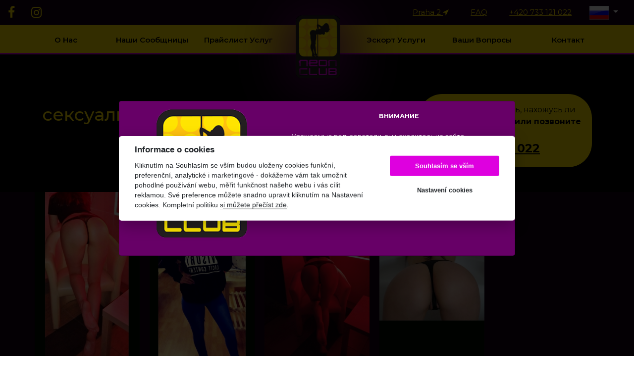

--- FILE ---
content_type: text/html; charset=UTF-8
request_url: https://www.neonclub.cz/ru/nase-spolecnice/miska/
body_size: 5375
content:
<!doctype html>
<html class="no-js" lang="ru" xml:lang="ru" >

<head>
    <meta charset="utf-8">
    <meta http-equiv="x-ua-compatible" content="ie=edge">
    <title>сексуальная девушка Miška - Night club Prague - Neon Club, Escort servis czech girls in Prague. Free entry. Prague sex</title>
	<meta name="description" content="сексуальная девушка Miška dalších 30 nažhavených holek čeká jen na tebe. Vyber si jednu ze sexy dívek a splň si i ta nejtajnější přání. Neon Club Praha 2" />
	<meta name="keywords" content="" />
	<meta name="viewport" content="width=device-width, initial-scale=1">
	<meta name="googlebot" content="index,follow,snippet,archive" />

	<meta property="og:title" content="сексуальная девушка Miška - Night club Prague - Neon Club, Escort servis czech girls in Prague. Free entry. Prague sex">
	<meta property="og:type" content="website">
	<meta property="og:url" content="https://www.neonclub.cz/">
	<meta property="og:image" content="https://www.neonclub.cz/t/n/img/neon-og.png">
	<meta property="og:description" content="сексуальная девушка Miška dalších 30 nažhavených holek čeká jen na tebe. Vyber si jednu ze sexy dívek a splň si i ta nejtajnější přání. Neon Club Praha 2">
	<meta property="og:image:type" content="image/png">
	<meta property="og:image:width" content="1024">
	<meta property="og:image:height" content="386">
	<meta property="og:image:alt" content="Neon club Praha Logo">
	<link rel="shortcut icon" href="/favicon.ico" type="image/x-icon" />
	<link rel="icon" href="/favicon.ico" type="image/x-icon" />


    <!-- CSS here -->
    <link rel="stylesheet" href="/t/n/css/bootstrap-4.3.1.min.css">
    <link rel="stylesheet" href="/t/n/css/owl.carousel.min.css">

    <link rel="stylesheet" href="/t/n/css/magnific-popup.css">
        <link rel="stylesheet" href="/t/n/css/font-awesome.min.css">
<!--    <link rel="stylesheet" href="/t/n/css/themify-icons.css">-->
    <link rel="stylesheet" href="/t/n/css/slicknav.css">
    <link rel="stylesheet" href="/t/n/css/style.css?d=2020-08-10">
    <!-- <link rel="stylesheet" href="css/responsive.css"> -->
    <script src="/js/vendor/jquery-1.12.4.min.js"></script>
    <script src="/js/jquery.lazyload.js"></script>
	
	<link rel="alternate" href="/cs/nase-spolecnice/miska/" hreflang="cs" />
<link rel="alternate" href="/en/our-girls/miska/" hreflang="en" />
<link rel="alternate" href="/de/unsere-madchen/miska/" hreflang="de" />
<link rel="alternate" href="/ita/nostre-ragazze/miska/" hreflang="ita" /><!-- Google Tag Manager -->
	<script>(function(w,d,s,l,i){w[l]=w[l]||[];w[l].push({'gtm.start':
	new Date().getTime(),event:'gtm.js'});var f=d.getElementsByTagName(s)[0],
	j=d.createElement(s),dl=l!='dataLayer'?'&l='+l:'';j.async=true;j.src=
	'https://www.googletagmanager.com/gtm.js?id='+i+dl;f.parentNode.insertBefore(j,f);
	})(window,document,'script','dataLayer','GTM-52TCNMW');</script>
	<!-- End Google Tag Manager -->
</head>



<body>
	<!-- Google Tag Manager (noscript) -->
	<noscript><iframe src="https://www.googletagmanager.com/ns.html?id=GTM-52TCNMW"
	height="0" width="0" style="display:none;visibility:hidden"></iframe></noscript>
	<!-- End Google Tag Manager (noscript) -->

    

                <script>
                function show18Text() {
                    document.getElementById( 'text18' ).style.display = 'block';
                }

                function hide18Text() {
                    document.getElementById( 'text18' ).style.display = 'none';
                }
            </script>
    <!-- Modal -->
            <div class="modal fade" id="Neon18ConfirmModal" tabindex="-1" role="dialog" aria-labelledby="Neon18ConfirmModalTitle" aria-hidden="true" data-backdrop="static" data-keyboard="false">
                <div class="modal-dialog modal-dialog-scrollable modal-lg modal-dialog-centered" role="document" id="Neon18ConfirmModalDoc">
                    <div class="modal-content">
                        <div class="modal-body">
                            <div id="text18">
                                <p><strong>ВНИМАНИЕ</strong></p>
                                <p>Уважаемые пользователи, вы находитесь на сайте, содержащем эротические и сексуальные темы. Пожалуйста, внимательно прочитайте следующие инструкции. После согласия с правилами и условиями вам будет разрешен вход на этот сайт.</p>
                                <p>Нажав кнопку "OK", вы подтверждаете это:<br />
                                    1, вы старше 18 лет и достигли совершеннолетия<br />
                                    2, если вы находитесь в стране, где возраст совершеннолетия отличается от Чешской Республики, вы подтверждаете, что соответствуете всем условиям совершеннолетия, действующим в этой стране, и что, заходя на этот сайт, вы никоим образом не нарушаете правила и законы страны, в которой вы находитесь или гражданином которой вы являетесь<br />
                                    3, вы соглашаетесь использовать материалы данного раздела только для личного пользования, и вы не будете предоставлять или непосредственно разрешать доступ к данному сайту лицам, не достигшим восемнадцатилетнего возраста, или любым другим лицам, которые не соответствуют условиям, изложенным в данном заявлении<br />
                                    4, вы будете выбирать и использовать только те материалы, которые не нарушают законы государства, в котором вы находитесь<br />
                                    5, вы не будете оскорблены или оскорблять каким-либо образом материалами или ненормативной лексикой в этом разделе.<br />
                                    Если вы не соответствуете ни одному из вышеперечисленных условий, пожалуйста, покиньте этот сайт.</p>
                                <p>В случае, если вы согласны со всеми вышеуказанными условиями, вы имеете право войти на этот сайт, нажав кнопку "OK".</p>                                <div class="text-center">
                                    <button type="button" class="btn boxed-btn3" id="cancel-text18" onclick="hide18Text();">Отмена</button>
                                </div>
                                <p></p>

                            </div>
                            <div class="row">
                                <div class="col-lg-5 text-center"><img src="/t/n/img/logo.png" class="img-fluid" /></div>
                                <div class="col-lg-7">
                                    <p class="text-center"><strong>ВНИМАНИЕ</strong></p>
                                    <p>Уважаемые пользователи, вы находитесь на сайте, содержащем эротические и сексуальные темы. Пожалуйста, внимательно <a href="#" onclick="show18Text();">прочитайте следующие инструкции</a>. Нажимая на кнопку ввода, вы соглашаетесь с этими условиями.</p>
                                    <p></p>
                                    <div class="row">
                                        <div class="col-md-6 text-center">
                                            <button type="button" class="btn boxed-btn3" id="cancel-modal">Отмена</button>
                                        </div>
                                        <div class="col-md-6 text-center">
                                            <button type="button" class="btn boxed-btn5" id="confirm-modal">Войти</button>
                                        </div>
                                    </div>
                                </div>
                            </div>
                        </div>

                    </div>
                </div>
            </div>

            


    

    

    <!-- header-start -->
    <header>
        <div class="header-area ">
            <div id="sticky-header" class="main-header-area">
                <div class="container-fluid p-0">
                    <div class="row align-items-center justify-content-between no-gutters">
                        <div class="col-xl-12 col-lg-12  d-lg-block">
                            <div class="pull-left social_media_links d-none d-sm-block">
                                <ul>
                                    <li><a href="https://www.facebook.com/NeonClubPrague/"> <i class="fa fa-facebook"></i> </a></li>
                                    <li><a href="https://www.instagram.com/neon_club_prague2/"> <i class="fa fa-instagram"></i> </a></li>
                                </ul>

                            </div>
                            <div class="pull-right contact_top_links">
                                <ul>
                                    <li class="opened d-none"><a href="/ru/Контакт/">otevřeno do 05:00</a></li>
                                    <li class="map" id="map-praha"><a href="/ru/Контакт/">Praha 2 <i class="fa fa-location-arrow"></i> </a></li>
                                    <li class="map map-faq"><a href="/ru/Ваши вопросы/">FAQ</a></li>
                                    <li class="map"><a href="tel:+420733121022">+420&nbsp;733&nbsp;121&nbsp;022</a></li>
                                    <li class="map"><div class="dropdown lang_select_btn">
                                        <button class="btn btn-secondary dropdown-toggle" type="button" data-toggle="dropdown" aria-haspopup="true" aria-expanded="false">
                                            <img src="/t/n/img/flag_ru.png" />
                                        </button>
                                        <div class="dropdown-menu dropdown-menu-right" aria-labelledby="dropdownMenuButton">
                                            <a class="dropdown-item" href="/cs/nase-spolecnice/miska/"><img src="/t/n/img/flag_cs.png"></a><a class="dropdown-item" href="/en/our-girls/miska/"><img src="/t/n/img/flag_en.png"></a><a class="dropdown-item" href="/de/unsere-madchen/miska/"><img src="/t/n/img/flag_de.png"></a><a class="dropdown-item" href="/ita/nostre-ragazze/miska/"><img src="/t/n/img/flag_ita.png"></a><a class="dropdown-item" href="http://www.neonclub.cz/he/"><img src="/t/n/img/flag_he.png"></a>                                        </div>
                                        </div></li>
                                </ul>
                            </div>
                        </div>
                    </div>
                    <div class="row align-items-center justify-content-between no-gutters main-menu">
                        <div class="col-xl-12 col-lg-12">
                            <div class="main-menu d-sm-none d-none d-md-block d-lg-block">
                                <nav>
                                    <ul id="navigation">
																						<li><a href="/ru/o нас/">O нас</a></li>
																								<li><a href="/ru/Наши-сообщницы/">Наши сообщницы</a></li>
																								<li><a href="/ru/Прайслист услуг/">Прайслист услуг</a></li>
																									<li class="logo-li"><a href="/ru/"><img src="/t/n/img/logo-fial-1.png" class="logo-img" alt="Night club Praha"></a></li>
																									<li><a href="/ru/Эскорт услуги/">Эскорт услуги</a></li>
																								<li><a href="/ru/Ваши вопросы/">Ваши вопросы</a></li>
																								<li><a href="/ru/Контакт/">Контакт</a></li>
												                                    </ul>
                                </nav>
                            </div>
                        </div>
                        <div class="col-12">
                            <div class="mobile_menu d-sm-block d-md-none d-lg-none"></div>
                        </div>
                    </div>
                </div>
            </div>
        </div>
    </header>
        <!-- header-end -->

	
		<div class="title_area">
			<div class="container">
				<div class="row">
					<div class="col-md-8">
						<h1>сексуальная девушка Miška</h1>
					</div>
					<div class="col-md-4">
						<div class="speech-bubble detail">
							<span>Если вы хотите узнать, нахожусь ли я в клубе, <strong>посетите или позвоните мне!</strong><br /><a href="tel:+420733121022">733&nbsp;121&nbsp;022</a></span>
						</div>
					</div>
				</div>
			</div>
		</div>

    <!-- slider_area_start -->
    <div class="slider_area2">
        <div class="container">
            <div class="row">
                <div class="owl-carousel owl-theme owl-loaded owl-drag">

										<div class="item">
							<a href="/holky/14883_1200_1000.jpg" data-lightbox="holka" class="img-pop-up">
								<img src="/holky/14883_304_504.jpg" alt="Společnice Miška" />
							</a>
						</div>
												<div class="item">
							<a href="/holky/14872_1200_1000.jpg" data-lightbox="holka" class="img-pop-up">
								<img src="/holky/14872_304_504.jpg" alt="Společnice Miška" />
							</a>
						</div>
												<div class="item">
							<a href="/holky/14884_1200_1000.jpg" data-lightbox="holka" class="img-pop-up">
								<img src="/holky/14884_304_504.jpg" alt="Společnice Miška" />
							</a>
						</div>
												<div class="item">
							<a href="/holky/15291_1200_1000.jpg" data-lightbox="holka" class="img-pop-up">
								<img src="/holky/15291_304_504.jpg" alt="Společnice Miška" />
							</a>
						</div>
										

                </div>
            </div>
        </div>
    </div>
	<!-- slider_area_end -->
	
	

    <div class="holka_popis">
        <div class="container">
            <div class="row">
				<div class="col-md-2"><span>Age:</span> 26</div>
				<div class="col-md-4 underline"><span>Avaiable:</span> </div>
				<div class="col-md-6 underline"><a href="/ru/">Night club</a>, Escort</div>
			</div>

			<div class="row">
				<div class="col-md-2"><span>Height:</span> 160</div>
				<div class="col-md-4 underline"><span>Languages:</span> </div>
				<div class="col-md-6 underline">Czech, Slovak, English</div>
			</div>

			<div class="row">
                <div class="col-md-2"><span>Hairs:</span> <a href="/ru/cernovlase-spolecnice/">Black</a></div>
				<div class="col-md-4 underline"><span>Something about me: </span></div>
				<div class="col-md-6 underline">Upovídaná,veselá,upřímná, pozitívní...</div>
			</div>
			
			<div class="row">
				<div class="col-md-2"><span>Weight: </span>54</div>
				<div class="col-md-4 underline"><span>My hobbies: </span></div>
				<div class="col-md-6 underline"></div>
			</div>
            			
        </div>
    </div>

        <div class="holka_popis">
            <div class="container">
                <div class="row"><p style="text-align: right; width: 100%;" class="small">inzerce dívky</p></div>
            </div>
        </div>
	
	<div class="title_area">
		<div class="container">
			<div class="row">
				<div class="section_title text-center mb-60">
					<h3>Другие девушки</h3>
				</div>
			</div>
		</div>
	</div>

    <!-- our_loyers-start  -->
    <div class="nase_holky">
        <div class="container">
            
            <div class="row">
                						<div class="col-6 col-md-4 col-lg-3">

						<a href="/ru/Наши-сообщницы/adriana/" class="holka_link">
							<span>сегодня в клубе</span>							<img src="/holky/13630_238_350.jpg" alt="" class="img-responsive" />
							<h3>Adriana</h3>
						</a>
						</div>
                        						<div class="col-6 col-md-4 col-lg-3">

						<a href="/ru/Наши-сообщницы/maja-3/" class="holka_link">
							<span>сегодня в клубе</span>							<img src="/holky/14107_238_350.jpg" alt="" class="img-responsive" />
							<h3>Mája</h3>
						</a>
						</div>
                        						<div class="col-6 col-md-4 col-lg-3">

						<a href="/ru/Наши-сообщницы/kristina-2/" class="holka_link">
							<span>сегодня в клубе</span>							<img src="/holky/15313_238_350.jpg" alt="" class="img-responsive" />
							<h3>Kristina</h3>
						</a>
						</div>
                        						<div class="col-6 col-md-4 col-lg-3">

						<a href="/ru/Наши-сообщницы/scarlett--3/" class="holka_link">
							<span>сегодня в клубе</span>							<img src="/holky/15193_238_350.jpg" alt="" class="img-responsive" />
							<h3>Scarlett </h3>
						</a>
						</div>
                                    </div>

            <div class="row">
                <div class="col-xl-12 text-center nase_holky-vsechny"><a href="/ru/Наши-сообщницы/" class="boxed-btn4">Все наши девушки</a></div>
			</div>
			<div class="row"><p>&nbsp;</p></div>
        </div>
    </div>
        <!-- our_loyers-end  -->
			
		

    <!-- footer_start -->
    <footer class="footer">
            <div class="container">
                <div class="row">
                    <div class="col-xl-12">
                        <p class="opy_right text-center">
| &copy; NEONCLUB.CZ - 2020 | <a href="/ru/">NIGHT CLUB NEON</a> | Все права защищены | <a href="/cs/provozni-rad-459/">Provozní řád |</a>
                        </p>
                    </div>
                </div>
            </div>
    </footer>
    <!-- footer_end -->

    <link rel="stylesheet" type="text/css" href="//cdnjs.cloudflare.com/ajax/libs/cookieconsent2/3.1.0/cookieconsent.min.css" />
<script src="//cdnjs.cloudflare.com/ajax/libs/cookieconsent2/3.1.0/cookieconsent.min.js"></script>
<script>
window.addEventListener("load", function(){
window.cookieconsent.initialise({
  "palette": {
    "popup": {
      "background": "#670067"
    },
    "button": {
      "background": "#e62576"
    }
  },
  "theme": "classic",
  "position": "bottom-left",
  "content": {
    "message": "Этот сайт использует файлы cookie.",
    "dismiss": "Ok",
    "link": "больше информации",
    "href": "https://ru.wikipedia.org/wiki/Cookie"
  }
})});
</script>

    <a href="https://www.toplist.cz/" class="toplist">
        <script type="text/javascript">
            <!--
            document.write ('<img src="https://toplist.cz/dot.asp?id=1085885&amp;http='+escape(document.referrer)+'" width="1" height="1" border=0 alt="TOPlist" />');
            //-->
        </script></a><noscript><img src="https://toplist.cz/dot.asp?id=1085885" border="0"
                                    alt="TOPlist" width="1" height="1" /></noscript>


    <!-- JS here -->
    <script src="/js/vendor/modernizr-3.5.0.min.js"></script>
    
    <script src="/js/popper.min.js"></script>
    <script src="/js/bootstrap.min.js"></script>
                <script src="/js/owl.carousel.min.js"></script>    <script src="/js/jquery.slicknav.js"></script>
    <script src="/js/jquery.magnific-popup.min.js"></script>
    <script src="/js/plugins.js"></script>

  
    <script src="/js/main.js?d=2020-07-14"></script>
    <script src="/t/n/js/neon.js?d=2024-09-09"></script>

    <script type="text/javascript">
                    window.addEventListener("load", showModalPrivat);

            function showModalPrivat() {
                $( '#show18ConfirmMod' ).modal('show');
            }
            </script>
</body>

</html>


--- FILE ---
content_type: text/css
request_url: https://www.neonclub.cz/t/n/css/style.css?d=2020-08-10
body_size: 6940
content:
/*
@import url("https://fonts.googleapis.com/css?family=Playfair+Display:400,400i,700,700i,900|Poppins:100,100i,200i,300,400,500,500i,600,600i,700&display=swap");
@import url("https://fonts.googleapis.com/css?family=Playfair+Display:400,400i,700,700i,900|Poppins:100,100i,200i,300,400,500,500i,600,600i,700&display=swap");
*/

@import url("https://fonts.googleapis.com/css?family=Montserrat:400,400i,500,500i,600,600i,700,700i&display=swap");

/* line 1, C:/Users/SPN Graphics/Desktop/CL September/211 Lawyer/HTML/scss/_extend.scss */
.flex-center-start {
  display: -webkit-box;
  display: -ms-flexbox;
  display: flex;
  -webkit-box-align: center;
  -ms-flex-align: center;
  align-items: center;
  -webkit-box-pack: start;
  -ms-flex-pack: start;
  justify-content: start;
}

/* Normal desktop :1200px. */
/* Normal desktop :992px. */
/* Tablet desktop :768px. */
/* small mobile :320px. */
/* Large Mobile :480px. */
/* 1. Theme default css */
body {
  font-family: "Montserrat", sans-serif;
  font-weight: normal;
  font-style: normal;
}

.img {
  max-width: 100%;
  -webkit-transition: 0.3s;
  -moz-transition: 0.3s;
  -o-transition: 0.3s;
  transition: 0.3s;
}

a { text-decoration: underline; }

a,
.button {
  -webkit-transition: 0.3s;
  -moz-transition: 0.3s;
  -o-transition: 0.3s;
  transition: 0.3s;
}

a:focus,
.button:focus, button:focus {
  text-decoration: none;
  outline: none;
}

a:focus {
  color: #fff;
  text-decoration: none;
}

a:focus,
a:hover,
.portfolio-cat a:hover,
.footer -menu li a:hover {
  text-decoration: none;
}

a,
button {
  color: #1F1F1F;
  outline: medium none;
}

h1, h2, h3, h4, h5 {
  font-family: 'Montserrat', sans-serif;
  color: #1F1F1F;
}

h1 a,
h2 a,
h3 a,
h4 a,
h5 a,
h6 a {
  color: inherit;
}

ul {
  margin: 0px;
  padding: 0px;
}

li {
  list-style: none;
}

p {
  font-size: 16px;
  font-weight: 400;
  line-height: 28px;
  color: #fff;
  margin-bottom: 13px;
  font-family: "Montserrat", sans-serif;
}

label {
  color: #7e7e7e;
  cursor: pointer;
  font-size: 14px;
  font-weight: 400;
}

*::-moz-selection {
  background: #444;
  color: #fff;
  text-shadow: none;
}

::-moz-selection {
  background: #444;
  color: #fff;
  text-shadow: none;
}

::selection {
  background: #444;
  color: #fff;
  text-shadow: none;
}

*::-webkit-input-placeholder {
  color: #cccccc;
  font-size: 14px;
  opacity: 1;
}

*:-ms-input-placeholder {
  color: #cccccc;
  font-size: 14px;
  opacity: 1;
}

*::-ms-input-placeholder {
  color: #cccccc;
  font-size: 14px;
  opacity: 1;
}

*::placeholder {
  color: #cccccc;
  font-size: 14px;
  opacity: 1;
}

h3 {
  font-size: 24px;
}

.zluta {
  color: #ffe401;
}

.fialova {
  color: #df00df;
}

#contant-form {
  background-color: #320432; padding: 30px;
}

#contant-form input, #contant-form textarea {
  border-radius: 0px; border-color: #df00df; background-color: #470947;
}

#contant-form label {
  color: #fff;
}

#contant-form button {
  border-radius: 25px; background-color: #ffe401; color: #000; margin-top: 30px; border: 0px;
  font-weight: 700;
}

#contant-form #background-bottle {
  position: absolute; top: -710px; right: 0px; width: 410px; height: 710px; 
  opacity: 0.7; background: url( '../img/bottle-background.png' ) no-repeat;
  z-index: 1;
}

p.background-bottle {
  position: relative; z-index: 10;
}


.speech-bubble {
	position: relative;
	background: #ffe401;
	border-radius: 3em; padding: 20px; xz-index: 99; color: #000;
}

.speech-bubble.detail {
  op: 20px;
  margin-bottom: 50px;
}

.speech-bubble a {
  font-size: x-large; display: block; text-align: center; font-weight: 800; color: #000 !important;
}

.speech-bubble:after {
	content: '';
	position: absolute;
	bottom: 0;
	left: 35%;
	width: 0;
	height: 0;
	border: 51px solid transparent;
	border-top-color: #ffe401;
	border-bottom: 0;
	border-left: 0;
	margin-left: -25.5px;
	margin-bottom: -51px;
}

@media (max-width: 767px) {
  .speech-bubble {
    margin-bottom: 55px;
  }
}

div.fotogalerie div.col-md-4 {
  padding-top: 15px; padding-bottom: 15px;
}

div.fotogalerie div.col-md-4 img {
  border: 1px solid #ffe401;
}

.mb-65 {
  margin-bottom: 67px;
}

.black-bg {
  background: #020c26 !important;
}

.white-bg {
  background: #ffffff;
}

.gray-bg {
  background: #FFF5F5;
}

.bg-img-1 {
  background-image: url(../img/slider/slider-img-1.jpg);
}

.bg-img-2 {
  background-image: url(../img/background-img/bg-img-2.jpg);
}

.cta-bg-1 {
  background-image: url(../img/background-img/bg-img-3.jpg);
}

.overlay {
  position: relative;
  z-index: 0;
}

.overlay::before {
  position: absolute;
  content: "";
  background-color: #020c26;
  top: 0;
  left: 0;
  width: 100%;
  height: 100%;
  z-index: -1;
  opacity: 0.851;
}

.overlay2 {
  position: relative;
  z-index: 0;
}

.overlay2::before {
  position: absolute;
  content: "";
  background-color: #1F1F1F;
  top: 0;
  left: 0;
  width: 100%;
  height: 100%;
  z-index: -1;
  opacity: 0.7;
}

.section-padding {
  padding-top: 120px;
  padding-bottom: 120px;
}

.pt-120 {
  padding-top: 120px;
}

/* button style */
.owl-carousel .owl-nav div {
  background: transparent;
  height: 40px;
  left: 0px;
  line-height: 40px;
  position: absolute;
  text-align: center;
  top: 50%;
  -webkit-transform: translateY(-50%);
  -ms-transform: translateY(-50%);
  transform: translateY(-50%);
  -webkit-transition: all 0.3s ease 0s;
  -o-transition: all 0.3s ease 0s;
  transition: all 0.3s ease 0s;
  font-size: 25px;
  color: #fff;
  background: transparent;
  border-radius: 10px;
  width: 40px;
  border: 1px solid #5D5C5C;
}

.icons-3 {
  margin: 40px 0px;
}

.icons-3 img {
  width: 50%;
}

.icons-3 h4 {
  color: #df29df; margin: 20px 0px;
}

.owl-carousel .owl-nav div.owl-next {
  left: auto;
  right: 0;
}

.owl-carousel .owl-nav div.owl-next i {
  position: relative;
  right: -1px;
  top: -2px;
}

.owl-carousel .owl-nav div.owl-prev i {
  position: relative;
  right: 1px;
  top: -2px;
}

.owl-carousel:hover .owl-nav div {
  opacity: 1;
  visibility: visible;
}

.owl-carousel:hover .owl-nav div:hover {
  color: #000;
  background: #fff;
  border: 1px solid #fff;
}

.boxed-btn {
  background: #fff;
  color: #000;
  display: inline-block;
  padding: 18px 44px;
  font-family: "Montserrat", sans-serif;
  font-size: 14px;
  font-weight: 400;
  border: 0;
  border: 1px solid #000;
  letter-spacing: 3px;
  text-align: center;
  color: #000 !important;
  text-transform: uppercase;
}

.boxed-btn:hover {
  background: #000;
  color: #fff !important;
  border: 1px solid #000;
}

.boxed-btn:focus {
  outline: none;
}

.boxed-btn.large-width {
  width: 220px;
}

.boxed-btn2 {
  background: #000;
  color: #fff;
  display: inline-block;
  padding: 17px 50px 16px 50px;
  font-family: "Montserrat", sans-serif;
  font-size: 16px;
  font-weight: 400;
  border: 0;
  text-transform: capitalize;
  color: #fff;
}

.boxed-btn2:hover {
  background: #fff;
}

.boxed-btn2:focus {
  outline: none;
}

.boxed-btn3 {
  background: transparent;
  color: #ffe401 !important;
  display: inline-block;
  padding: 15px 44px;
  font-family: "Poppins", sans-serif;
  font-size: 16px;
  font-weight: 600;
  border: 0;
  border: 1px solid #ffe401;
  text-align: center;
  border-radius: 50px;
}

.boxed-btn3:hover {
  background: #ffe401;
  color: #130013 !important;
  border: 1px solid transparent;
}

@media (min-width: 768px) and (max-width: 991px) {
  .boxed_btn3 {
    padding: 9px 16px;
  }
}

.boxed-btn4 {
  background: transparent;
  color: #ffe401;
  display: inline-block;
  padding: 15px 44px;
  font-family: "Poppins", sans-serif;
  font-size: 16px;
  font-weight: 600;
  border: 0;
  border: 1px solid #ffe401;
  text-align: center;
  border-radius: 50px;
  text-decoration: none;
  text-transform: uppercase;
}

.boxed-btn4:hover {
  background: #ffe401;
  color: #df00df !important;
  border: 1px solid transparent;
}

.boxed-btn4:focus {
  outline: none;
}

.boxed-btn4.large-width {
  width: 220px;
}

.boxed-btn5 {
  background: #ffe401;
  color: #000 !important;
  display: inline-block;
  padding: 15px 44px;
  font-family: "Poppins", sans-serif;
  font-size: 16px;
  font-weight: 600;
  border: 0;
  border: 1px solid #ffe401;
  text-align: center;
  text-transform: uppercase;
  border-radius: 50px;
  text-decoration: none;
}

.boxed-btn6 {
  background: #df00df;
  color: #ffe401 !important;
  display: inline-block;
  padding: 15px 44px;
  font-family: "Poppins", sans-serif;
  font-size: 16px;
  font-weight: 600;
  border: 0;
  border: 1px solid #df00df;
  text-align: center;
  text-transform: uppercase;
  border-radius: 50px;
  text-decoration: none;
}

@media (max-width: 576px) {
  .boxed-btn5, .boxed-btn3, .boxed-btn6 {
    margin-bottom: 20px;
  }
}


.boxed-btn5:hover {
  background: #df00df;
  color: #ffe401 !important;
  border: 1px solid #df00df;
}

.boxed-btn6:hover {
  background: #ffe401;
  color: #df00df !important;
  border: 1px solid #ffe401;
}

.boxed-btn5:focus {
  outline: none;
}

.boxed-btn6:focus {
  outline: none;
}

.boxed-btn5.large-width {
  width: 220px;
}

.boxed-btn6.large-width {
  width: 220px;
}

.bottom-buttons a.boxed-btn3, .bottom-buttons a.boxed-btn5, .bottom-buttons a.boxed-btn6 {
  width: 70%;
}

.modal { z-index: 1000000 !important;}

#Neon18ConfirmModalDoc .modal-content {
  background: #670067 !important;
}

#Neon18ConfirmModalDoc .modal-content .modal-body img {
  margin-bottom: 20px;
}

#Neon18ConfirmModalDoc .modal-content .modal-body p {
  font-size: 80% !important;
}

#Neon18ConfirmModalDoc .modal-content .modal-body p a {
  color: #fff;
}

.modal-backdrop {
  opacity: .8 !important;
}


@media (max-width: 991px) {
  #Neon18ConfirmModalDoc .modal-content .modal-body img {
    width: 20%;
  }
}

@media (min-width: 578px) and (max-width: 767px) {
  .boxed-btn5, .boxed-btn3 {
    margin-bottom: 20px;
  }
}

#text18 {
  display: none; position: absolute; top: 0px; left: 0px; width: 100%; height: 100%; overflow: auto; background: #670067; z-index: 999; padding: 20px;
}


.section_title h3 {
  font-size: 42px;
  line-height: 48px;
  font-weight: 700;
  color: #ffe401;
}

@media (max-width: 767px) {
  .section_title h3 {
    font-size: 22px;
    line-height: 30px;
  }
}

@media (min-width: 768px) and (max-width: 991px) {
  .section_title h3 {
    font-size: 25px;
    line-height: 30px;
  }
}

@media (min-width: 992px) and (max-width: 1200px) {
  .section_title h3 {
    font-size: 30px;
    line-height: 35px;
  }
}

@media (max-width: 767px) {
  .section_title h3 br {
    display: none;
  }
}

@media (min-width: 768px) and (max-width: 991px) {
  .section_title h3 br {
    display: none;
  }
}

@media (min-width: 992px) and (max-width: 1200px) {
  .section_title h3 br {
    display: none;
  }
}

.section_title p {
  font-size: 16px;
  font-weight: 400;
  color: #727272;
  margin-bottom: 0;
}

@media (max-width: 767px) {
  .section_title p {
    font-size: 14px;
  }
}

@media (max-width: 767px) {
  .section_title p br {
    display: none;
  }
}

.mb-95 {
  margin-bottom: 95px;
}

@media (max-width: 767px) {
  .mb-95 {
    margin-bottom: 30px;
  }
}

.mb-80 {
  margin-bottom: 80px;
}

@media (max-width: 767px) {
  .mb-80 {
    margin-bottom: 30px;
  }
}

.mb-60 {
  margin-bottom: 60px;
}

@media (max-width: 767px) {
  .mb-60 {
    margin-bottom: 30px;
  }
}

.mb-20 {
  margin-bottom: 20px;
}

.mb-60 {
  margin-bottom: 60px;
}

@media (max-width: 767px) {
  .mobile_menu {
    position: absolute;
    right: 0px;
    width: 100%;
    z-index: 9;
    height: 40px;
  }
}

.slicknav_menu .slicknav_nav {
  background: #fff;
  float: right;
  margin-top: 0;
  padding: 0;
  width: 95%;
  padding: 0;
  border-radius: 0px;
  margin-top: 5px;
  position: absolute;
  left: 0;
  right: 0;
  margin: auto;
  top: 40px;
}

.slicknav_menu .slicknav_nav li {
  width: 100% !important;
}

.slicknav_menu .slicknav_nav a:hover {
  background: transparent;
  color: #F2C64D;
}

.slicknav_menu .slicknav_nav a.active {
  color: #F2C64D;
}

@media (max-width: 767px) {
  .slicknav_menu .slicknav_nav a i {
    display: none;
  }
}

@media (min-width: 768px) and (max-width: 991px) {
  .slicknav_menu .slicknav_nav a i {
    display: none;
  }
}

.slicknav_menu .slicknav_nav .slicknav_btn {
  background-color: transparent;
  cursor: pointer;
  margin-bottom: 10px;
  margin-top: -40px;
  position: relative;
  z-index: 99;
  border: 1px solid #ddd;
  top: 3px;
  right: 5px;
  top: -32px;
}

.slicknav_menu .slicknav_nav .slicknav_btn .slicknav_icon {
  margin-right: 6px;
  margin-top: 3px;
  position: relative;
  padding-bottom: 3px;
  top: -11px;
  right: -5px;
}

@media (max-width: 767px) {
  .slicknav_menu {
    margin-right: 12px;
  }
}

.slicknav_nav .slicknav_arrow {
  float: right;
  font-size: 22px;
  position: relative;
  top: -9px;
}

.slicknav_btn {
  background-color: transparent;
  cursor: pointer;
  margin-bottom: 10px;
  position: relative;
  z-index: 99;
  border: none;
  border-radius: 3px;
  top: 5px;
  padding: 5px;
  right: 5px;
  margin-top: -5px;
  top: -31px;
}

.slicknav_btn {
  background-color: transparent;
  cursor: pointer;
  margin-bottom: 10px;
  position: relative;
  z-index: 99;
  border: none;
  border-radius: 3px;
  top: 5px;
  padding: 5px;
  right: 0;
  margin-top: -5px;
/*  top: -32px;*/
}

.slicknav_icon-bar {
  background: #fff !important;
}

.header-area {
  left: 0;
  right: 0;
  top: 0;
  background: transparent;
  z-index: 999;
  background: #130013;
  border-bottom: 3px solid #df00df;
}

.header-area .main-header-area {
  padding: 0 0px;
}

.header-area .main-header-area .logo-img {
  width: 100px;
  box-shadow: 0px 10px 110px 20px #670067;
  z-index: 999;
  position: absolute; left: -30px; top: -20px;
  border-radius: 11px;
}

@media (min-width: 1201px) and (max-width: 1500px) {
  .header-area .main-header-area .logo-img {
    width: 90px; left: -35px;
  }
}

@media (min-width: 992px) and (max-width: 1200px) {
  .header-area .main-header-area .logo-img {
    width: 90px; left: -37px;
  }
}

@media (min-width: 768px) and (max-width: 991px) {
  .header-area .main-header-area .logo-img {
    width: 80px; left: -33px;
  }
}

@media (max-width: 767px) {
  .header-area .main-header-area .logo-img {
    display: none;
  }

  .header-area {
    border-bottom: 0px solid #df00df;
  }
}

#mobile-logo {
  border: 1px solid red; display: block; float: left;
}

@media (max-width: 767px) {
  .header-area .main-header-area {
    padding: 0px 0;
  }
}

@media (min-width: 768px) and (max-width: 991px) {
  .header-area .main-header-area {
    padding: 0px 0;
  }
}

@media (min-width: 992px) and (max-width: 1200px) {
  .header-area .main-header-area {
    padding: 0 00px;
  }
}

@media (min-width: 1200px) and (max-width: 1500px) {
  .header-area .main-header-area {
    padding: 0 00px;
  }
}

@media (max-width: 767px) {
  .header-area .main-header-area .logo-img {
    padding-left: 0px;
  }
}

@media (min-width: 768px) and (max-width: 991px) {
  .header-area .main-header-area .logo-img {
    padding-left: 0px;
  }
}

@media (max-width: 767px) {
  .header-area .main-header-area .logo-img img {
    width: 120px;
  }
}

@media (min-width: 768px) and (max-width: 991px) {
  .header-area .main-header-area .logo-img img {
    width: 120px;
  }
}

.header-area .main-header-area .main-menu {
  text-align: center;
  background-color: #ffe401;
}

.header-area .main-header-area .main-menu ul li {
  display: inline-block;
  position: relative;
  width: 170px;
}


.header-area .main-header-area .main-menu ul li.logo-li {
  width: 140px;
}

.header-area .main-header-area .main-menu ul li a {
  color: #000;
  font-size: 15px;
  text-transform: capitalize;
  font-weight: 600;
  display: inline-block;
  padding: 10px 23px 10px 15px;
  font-family: "Montserrat", sans-serif;
  position: relative;
  text-decoration: none;
}

@media (min-width: 992px) and (max-width: 1200px) {
  .header-area .main-header-area .main-menu ul li.logo-li {
    width: 100px;
  }

  .header-area .main-header-area .main-menu ul li {
    width: 140px;
  }

  .header-area .main-header-area .main-menu ul li a {
    padding: 15px 8px 15px 8px;
    font-size: 14px;
  }
}

@media (min-width: 768px) and (max-width: 991px) {
  .header-area .main-header-area .main-menu ul li.logo-li {
    width: 80px;
  }

  .header-area .main-header-area .main-menu ul li {
    width: 110px;
  }

  .header-area .main-header-area .main-menu ul li a {
    padding: 20px 3px 15px 3px;
    font-size: 12px;
  }
}

@media ( max-width: 771px ) {
  .header-area .main-header-area .main-menu ul li.logo-li {
    display: none;
  }
}

@media (min-width: 1200px) and (max-width: 1500px) {
  .header-area .main-header-area .main-menu ul li a {
    padding: 20px 8px 15px 8px;
  }
}

.header-area .main-header-area .main-menu ul li a i {
  font-size: 9px;
}

@media (max-width: 767px) {
  .header-area .main-header-area .main-menu ul li a i {
    display: none !important;
  }
}

@media (min-width: 768px) and (max-width: 991px) {
  .header-area .main-header-area .main-menu ul li a i {
    display: none !important;
  }
}

.header-area .main-header-area .main-menu ul li a.active {
  color: #df00df;
}

.header-area .main-header-area .main-menu ul li a:hover {
  color: #df00df;
}

.header-area .main-header-area.sticky {
  box-shadow: 0px 3px 16px 0px rgba(0, 0, 0, 0.1);
  position: fixed;
  width: 100%;
  top: -70px;
  left: 0;
  right: 0;
  z-index: 99;
  transform: translateY(70px);
  transition: transform 500ms ease, background 500ms ease;
  -webkit-transition: transform 500ms ease, background 500ms ease;
  box-shadow: 0px 3px 16px 0px rgba(0, 0, 0, 0.1);
  background: #130013;
  border-bottom: 3px solid #df00df;
}

@media (max-width: 767px) {
  .header-area .main-header-area.sticky {
    padding: 10px 0;
    border-bottom: 0px;
  }
}

@media (min-width: 768px) and (max-width: 991px) {
  .header-area .main-header-area.sticky {
    padding: 10px 0;
  }
}

.header-area .main-header-area.sticky .main-menu {
  padding: 0;
}

.header-area .main-header-area.sticky .main-menu ul li a {
  padding: 20px 8px 15px 8px;
}

@media (min-width: 992px) and (max-width: 1200px) {
  .header-area .main-header-area.sticky .main-menu ul li a {
    padding: 20px 8px 15px 8px;
  }
}

@media (min-width: 1200px) and (max-width: 1500px) {
  .header-area .main-header-area.sticky .main-menu ul li a {
    padding: 20px 8px 15px 8px;
  }
}

.header-area .social_media_links, .header-area .contact_top_links {
  text-align: right;
}

.header-area .social_media_links ul li, .header-area .contact_top_links ul li {
  display: inline-block;
}

.header-area .social_media_links ul li a {
  background: #130013;;
  color: #ffe401;
  width: 40px;
  height: 40px;
  -webkit-border-radius: 50%;
  -moz-border-radius: 50%;
  border-radius: 50%;
  display: inline-block;
  text-align: center;
  line-height: 50px;
  margin: 0 3px;
  font-size: 25px;
}

.header-area .contact_top_links ul li a {
  background: #130013;;
  color: #8B8B8B;
  display: inline-block;
  text-align: center;
  line-height: 50px;
  margin: 0 20px;
  font-size: 15px;
}

@media (min-width: 992px) and (max-width: 1200px) {
  .header-area .contact_top_links ul li a {
    font-size: 13px;
  }
}

@media (max-width: 767px) {
  .header-area .social_media_links ul li a {
    width: 30px;
  }

  .header-area .contact_top_links ul li a {
    margin: 0 2px;
  }

  .header-area .contact_top_links ul li.map-faq {
    display: none;
  }
}

@media (min-width: 576px) and (max-width: 767px) {
  .header-area .social_media_links {
    margin-left: 100px;
  }
}

.header-area .contact_top_links ul li.opened a {
  color: #6efe4d;
}

.header-area .contact_top_links ul li.map a {
  color: #ffe401;
}

.header-area .contact_top_links ul li a:hover {
  color: #F2C64D;
}

.lang_select_btn button {
  margin-right: 20px; background: transparent !important; border: 0px !important;
  line-height: 1em ;
}

.lang_select_btn .dropdown-menu {
  background: transparent !important; border: 0px !important;
}

.lang_select_btn .dropdown-menu a {
  background: transparent !important; line-height: 0px !important;
}

@media (max-width: 767px) {
  .lang_select_btn button {
    margin-right: 5px;
  }
}

.btn-secondary.dropdown-toggle:focus {
  box-shadow: none !important;
}

.alert-primary {
  background: transparent !important; border: 0px;
}


.header-area .social_media_links ul li a:hover {
  color: #F2C64D;
}


.title_area { background: #000000; padding-top: 80px;  }
.title_area h1 { color: #ffe401; margin: 20px 0px; }

.title_area .next-link {  display: -webkit-flex; display: flex; -webkit-flex-wrap: wrap;
  flex-wrap: wrap; -webkit-align-content: center; align-content: center; text-align: right; font-size: 130%; }
.title_area .next-link img { width: 50px; margin-right: 30px; }
.title_area .next-link a { color: #df29df;  line-height: 50px; font-weight: bold; }


.holka_link {
  position: relative; border: 1px solid #df29df; width: 100%;
  float: left; argin-left: 10%; margin-bottom: 10%;
}

.holka_link img {
  width: 100%;
}

.holka_link span {
  position: absolute; top: 20%; left: -10px; font-size: 10px;
  background-color: #df29df; border-radius: 0 20px 20px 0;
  color: #fff; padding: 5px 10px; font-weight: bold;
}

.holka_link img {
  /* idth: 100%; */ border: 0px solid blue;
}

.holka_link h3 {
  position: absolute; width: 90%; bottom: 10%; padding: 5px;
  margin: 10% 10px !important; text-align: center; background: #ffe401;
  color: #000 !important; font-size: 15px; border-radius: 10px;
  font-weight: bold;
}


.holka_popis {
  background: #000000; color: #ffffff; padding: 20px 20px;
}

.holka_popis span {
  color: #ffe401;
}

.holka_popis a {
  color: #ffffff; text-decoration: underline;
}

.holka_popis a:hover {
  text-decoration: none;
}

.holka_popis div.underline {
  border-bottom: 1px solid #560e56;
}

.holka_popis .col-md-2, .holka_popis .col-md-4, .holka_popis .col-md-6 {
  padding: 10px 0px;
}

.content_page {
  background: #000; color: #fff !important;
}

.content_page .anotace { padding: 20px 0px 30px 0px; }

.content_page table.cenik {
  border-collapse: collapse; width: 100%;
}

.content_page table.cenik tr td {
  border-top: 1px solid #df00df; border-bottom: 1px solid #df00df; color: #eeeeee;
  padding: 5px; background-color: #220122;
}

.content_page table.cenik tr td:nth-child(2) {
  text-align: left; width: 50%;
}

.content_page table.cenik tr td:nth-child(3) {
  text-align: right; padding-right: 30px;
}

.content_page h3 { color: #ffe401; margin: 30px 0px;}

.content_page a { color: #df29df; }



.slider_bg_2 {
  background-image: url(../img/banner/banner2.png);
}

.gallery-nav { color: #df29df; border: 0px; font-size: 180%; }
.owl-prev { border: 0px !important; left: -50px !important; }
.owl-prev:hover { background: transparent !important; }
.owl-next { border: 0px !important; right: -50px !important; }
.owl-next:hover { background: transparent !important; }

.slider_area2 {
  padding: 0 50px;
  background: #130013;
  font-family: "Montserrat", sans-serif;
}

.slider_area {
  padding: 0 50px;
  background: #130013 url( ../img/main-image-1.jpg );
/*  background-color: #130013;*/
  background-size: cover;
  font-family: "Montserrat", sans-serif;
}

@media (max-width: 767px) {
  .slider_area {
    padding: 0 20px;
  }
}

.slider_area_inner {
  height: 800px;
  position: relative;
  z-index: 8;
  position: relative;
  z-index: 8;
  background-repeat: no-repeat;
  background-size: cover;
  background-position: center center;
  font-family: "Montserrat", sans-serif;
}

@media (max-width: 767px) {
  .slider_area_inner {
    height: 420px;
  }
}

@media (min-width: 768px) and (max-width: 991px) {
  .slider_area_inner {
    height: 500px;
  }
}

@media (min-width: 992px) and (max-width: 1200px) {
  .slider_area_inner {
    height: 500px;
    background-position: right;
  }
}

@media (min-width: 1200px) and (max-width: 1500px) {
  .slider_area_inner {
    height: 600px;
    background-position: right;
  }
}

.slider_area_inner .single_slider {
  position: relative;
  z-index: 8;
}

.slider_area_inner .single_slider #slider-star {
  height: 25px; position: relative; top: -2px; margin-right: 10px;
}

.slider_area_inner .single_slider #slider-air {
  height: 25px; position: relative; top: -2px; margin-right: 10px;
}

.slider_area_inner .single_slider .slider_text h3 {
  color: #ffffff;
  font-weight: 400;
  font-family: "Montserrat", sans-serif;
  font-size: 56px;
  line-height: 68px;
  position: relative;
  z-index: 8;
  font-weight: 700;
}

@media (max-width: 767px) {
  .slider_area_inner .single_slider .slider_text h3 {
    font-size: 25px;
    line-height: 35px;
  }
}

@media (min-width: 768px) and (max-width: 991px) {
  .slider_area_inner .single_slider .slider_text h3 {
    font-size: 30px;
    line-height: 46px;
  }
}

@media (min-width: 992px) and (max-width: 1200px) {
  .slider_area_inner .single_slider .slider_text h3 {
    font-size: 35px;
    line-height: 56px;
  }
}

@media (max-width: 767px) {
  .slider_area_inner .single_slider .slider_text h3 br {
    display: none;
  }
}

.slider_area_inner .single_slider .slider_text p.entry {
  font-size: 30px;
  font-weight: 400;
  color: #ffe401;
  margin-bottom: 50px;
  margin-top: 16px;
  line-height: 32px;
}

.slider_area_inner .single_slider .slider_text p.air {
  font-size: 30px;
  font-weight: 400;
  color: #ffe401;
  margin-bottom: 50px;
  margin-top: 16px;
  line-height: 32px;
}

@media (min-width: 992px) and (max-width: 1200px) {
  .slider_area_inner .single_slider .slider_text p {
    font-size: 16px;
  }
}

@media (max-width: 767px) {
  .slider_area_inner .single_slider .slider_text p.entry {
    font-size: 14px;
    margin-bottom: 25px;
  }
  .slider_area_inner .single_slider .slider_text p.air {
    font-size: 14px;
    margin-bottom: 25px;
  }
}

@media (max-width: 767px) {
  .slider_area_inner .single_slider .slider_text p.entry br {
    display: none;
  }
  .slider_area_inner .single_slider .slider_text p.air br {
    display: none;
  }
}

@media (min-width: 768px) and (max-width: 991px) {
  .slider_area_inner .single_slider .slider_text p.entry br {
    display: none;
  }
  .slider_area_inner .single_slider .slider_text p.air br {
    display: none;
  }
}

.slider_area_inner .single_slider .slider_text p.name {
  font-size: 16px;
  margin-top: 20px;
}

.slider_area_inner.slider_area_inner2 {
  height: 550px;
}

.practice_area {
  background: #FFFDF8;
  padding-top: 150px;
  padding-bottom: 120px;
  padding-right: 40.5px;
  padding-left: 45.5px;
}

@media (max-width: 767px) {
  .practice_area {
    padding-top: 80px;
    padding-bottom: 80px;
    padding-left: 15px;
    padding-right: 15px;
  }
}

.practice_area.practice_area2 {
  padding-top: 15px;
  padding-bottom: 0;
}

.practice_area .single_practice {
  margin: 0 4.5px 30px 4.5px;
  position: relative;
}

.practice_area .single_practice .practice_image img {
  width: 100%;
}

.practice_area .single_practice .practice_hover {
  position: absolute;
  left: 0;
  top: 0;
  width: 100%;
  height: 100%;
  background: rgba(31, 31, 31, 0.9);
}

.practice_area .single_practice .practice_hover i {
  font-size: 85px;
  color: #CEA159;
}

@media (max-width: 767px) {
  .practice_area .single_practice .practice_hover i {
    font-size: 40px;
  }
}

@media (min-width: 1200px) and (max-width: 1500px) {
  .practice_area .single_practice .practice_hover i {
    font-size: 30px;
  }
}

.practice_area .single_practice .practice_hover h3 {
  font-size: 24px;
  color: #fff;
  font-family: "Montserrat", sans-serif;
  margin-top: 10px;
  margin-bottom: 20px;
}

@media (max-width: 767px) {
  .practice_area .single_practice .practice_hover h3 {
    margin-bottom: 10px;
  }
}

@media (min-width: 1200px) and (max-width: 1500px) {
  .practice_area .single_practice .practice_hover h3 {
    font-size: 18px;
    color: #fff;
    margin-top: 6px;
    margin-bottom: 10px;
  }
}

.practice_area .single_practice .practice_hover p {
  font-size: 16px;
  color: #C7C7C7;
  margin-bottom: 21px;
}

@media (min-width: 1200px) and (max-width: 1500px) {
  .practice_area .single_practice .practice_hover p {
    font-size: 14px;
    margin-bottom: 10px;
  }
}

@media (max-width: 767px) {
  .practice_area .single_practice .practice_hover p br {
    display: none;
  }
}

@media (min-width: 1200px) and (max-width: 1500px) {
  .practice_area .single_practice .practice_hover p br {
    display: none;
  }
}

.practice_area .single_practice .practice_hover .hover_inner {
  position: absolute;
  top: 50%;
  -webkit-transform: translateY(-50%) translateY(0px);
  -moz-transform: translateY(-50%) translateY(0px);
  -ms-transform: translateY(-50%) translateY(0px);
  transform: translateY(-50%) translateY(0px);
  right: 0;
  left: 0;
  text-align: center;
  -webkit-transition: 0.3s;
  -moz-transition: 0.3s;
  -o-transition: 0.3s;
  transition: 0.3s;
}

@media (min-width: 768px) and (max-width: 991px) {
  .practice_area .single_practice .practice_hover .hover_inner {
    padding: 20px;
  }
}

@media (max-width: 767px) {
  .practice_area .single_practice .practice_hover .hover_inner {
    padding: 20px;
  }
}

.practice_area .single_practice .practice_hover .hover_inner .lern_more {
  color: #F2C64D;
  font-size: 16px;
  font-weight: 400;
  opacity: 0;
  visibility: hidden;
}

.practice_area .single_practice .practice_hover .hover_inner .lern_more:hover {
  text-decoration: underline;
}

.practice_area .single_practice:hover .practice_hover .hover_inner .lern_more {
  opacity: 1;
  visibility: visible;
}

.practice_area .single_practice:hover .practice_hover .hover_inner {
  -webkit-transform: translateY(-50%) translateY(-25px);
  -moz-transform: translateY(-50%) translateY(-25px);
  -ms-transform: translateY(-50%) translateY(-25px);
  transform: translateY(-50%) translateY(-25px);
}

.nase_holky {
  background: #130013;
}

.nase_holky h3 {
  color: #ffe401; margin: 50px 0px 30px 0px;
}

@media (max-width: 767px) {
  .nase_holky {
    margin-left: 0;
    margin-right: 0;
  }
}

.nase_holky .single_holka {
  position: relative;
  margin-bottom: 20px; border: 1px solid #df00df !important;
}

.nase_holky .single_holka:hover {
  border: 1px solid #ffe401 !important;
}


.nase_holky .single_holka a {
  align-items: flex-end;
}

.nase_holky .single_holka a img {
  width: 100%; 
  transition: opacity 0.3s ease-in-out;
}


.nase_holky .single_holka a h3 {
  position: absolute; width: 100%; bottom: 40px; padding: 0px;
  border: 0px solid green; margin: 0px; text-align: center;
  color: #fff; font-size: 30px; text-shadow: 2px 2px #555;
  transition: bottom 0.3s linear;
}

.nase_holky .single_holka a:hover img {
  opacity: 0.3;
}

.nase_holky .single_holka a:hover h3 {
  bottom: 46%;
}

.nase_holky .nase_holky-vsechny {
  margin-top: 50px;
}

.about_club {
  background: #000;
  padding-top: 50px;
  padding-bottom: 30px;
  padding-right: 50px;
  padding-left: 50px;
  position: relative;
  color: #fff;
}

@media (max-width: 767px) {
  .about_area {
    margin-left: 0;
    margin-right: 0;
    padding-top: 80px;
    padding-bottom: 80px;
  }
}

.about_club h3 {
  text-align: center;
}

.about_club ul {
}

.about_club ul li {
  list-style-image: url( '../img/yellow-star-20.png' ); line-height: 40px; font-size: 120%;
}

.about_club ul li a { 
  color: #df29df;
}

.about_club ul li img { 
  height: 30px;
}

.about_area .opacity_icon {
  position: absolute;
  left: 50%;
  top: 50%;
  transform: translate(-50%, -50%);
}

.about_area .opacity_icon i {
  font-size: 500px;
  color: #FEFAEF;
}

.about_area .single_about_info .about_thumb {
  overflow: hidden;
  width: 280px;
  height: 280px;
  border-radius: 50%;
  margin: auto;
  position: relative;
}

@media (max-width: 767px) {
  .about_area .single_about_info .about_thumb {
    margin-top: 30px;
  }
}

.about_area .single_about_info .about_thumb .image_hover {
  position: absolute;
  left: 0;
  top: 0;
  bottom: 0;
  right: 0;
  background: #F2C64D;
}

.about_area .single_about_info .about_thumb .image_hover .hover_inner {
  position: absolute;
  left: 0;
  right: 0;
  text-align: center;
  top: 50%;
  -webkit-transform: translateY(-50%);
  -moz-transform: translateY(-50%);
  -ms-transform: translateY(-50%);
  transform: translateY(-50%);
}

.about_area .single_about_info .about_thumb .image_hover .hover_inner h2 {
  font-size: 70px;
  font-weight: 500;
  color: #fff;
  font-family: "Poppins", sans-serif;
  line-height: 70px;
  margin-bottom: 5px;
}

@media (max-width: 767px) {
  .about_area .single_about_info .about_thumb .image_hover .hover_inner h2 {
    font-size: 40px;
    line-height: 40px;
  }
}

.about_area .single_about_info .about_thumb .image_hover .hover_inner span {
  font-size: 16px;
  font-weight: 500;
  color: #fff;
  font-family: "Poppins", sans-serif;
}

.about_area .single_about_info h3 {
  font-size: 36px;
  font-weight: 400;
  line-height: 48px;
  margin-top: 27px;
  margin-bottom: 13px;
  font-weight: 400;
}

@media (max-width: 767px) {
  .about_area .single_about_info h3 {
    margin-top: 30px;
    font-size: 25px;
    line-height: 35px;
    margin-bottom: 30px;
  }
}

@media (min-width: 768px) and (max-width: 991px) {
  .about_area .single_about_info h3 {
    margin-top: 30px;
    font-size: 25px;
    line-height: 35px;
    margin-bottom: 30px;
  }
}

.about_area .single_about_info p {
  font-size: 16px;
  line-height: 28px;
  margin-bottom: 20px;
}

@media (min-width: 768px) and (max-width: 991px) {
  .about_area .single_about_info p {
    font-size: 14px;
    margin-bottom: 15px;
  }
}

@media (max-width: 767px) {
  .about_area .single_about_info p br {
    display: none;
  }
}

@media (min-width: 768px) and (max-width: 991px) {
  .about_area .single_about_info p br {
    display: none;
  }
}

@media (min-width: 992px) and (max-width: 1200px) {
  .about_area .single_about_info p br {
    display: none;
  }
}

.about_area .single_about_info .total_cases .single_cases {
  display: inline-block;
  margin: 0 25px;
}

.about_area .single_about_info .total_cases .single_cases h4 {
  font-size: 36px;
  font-weight: 500;
  color: #CEA159;
  line-height: 36px;
  font-family: "Poppins", sans-serif;
}

.about_area .single_about_info .total_cases .single_cases p {
  font-size: 14px;
  color: #919191;
  font-weight: 400;
  margin-bottom: 0;
}

.about_area .single_about_info:hover .image_hover {
  opacity: 1;
  visibility: visible;
}

.title_map {
  height: 350px; position: relative; background-color: #eeeeee;
}

.title_map .opened {
  position: absolute; bottom: 50px; background-color: #ffe401; width: 70%;
  margin: 0px auto; left: 0; right: 0; padding: 20px 30px;
}

.title_map .opened p {
  margin: 0px; color: #000;
}

.title_map .opened p.pull-left {
  font-size: 20px; font-weight: 600;
}

.title_map .opened p.pull-right {
  margin-left: 30px;
}

.footer {
  background: #670067;
  padding: 20px 0px 10px 0px; color: #fff;
}

.footer a {
  color: #fff;
}

.footer .footer_top {
  padding-top: 120px;
  padding-bottom: 120px;
}

@media (max-width: 767px) {
  .footer .footer_top {
    padding-top: 60px;
    padding-bottom: 30px;
  }
}

@media (max-width: 767px) {
  .footer .footer_top .footer_widget {
    margin-bottom: 30px;
  }
}

@media (min-width: 768px) and (max-width: 991px) {
  .footer .footer_top .footer_widget {
    margin-bottom: 30px;
  }
}

.footer .footer_top .footer_widget .footer_title {
  font-size: 18px;
  font-weight: 500;
  color: #fff;
  text-transform: capitalize;
  margin-bottom: 40px;
  font-family: "Poppins", sans-serif;
}

@media (max-width: 767px) {
  .footer .footer_top .footer_widget .footer_title {
    margin-bottom: 20px;
  }
}

.footer .footer_top .footer_widget p.footer_text {
  font-size: 14px;
  color: #C7C7C7;
  margin-bottom: 23px;
  font-weight: 400;
  line-height: 28px;
}

.footer .footer_top .footer_widget p.footer_text a.domain {
  color: #B2B2B2;
  font-weight: 400;
}

.footer .footer_top .footer_widget p.footer_text a.domain:hover {
  color: #F2C64D;
  border-bottom: 1px solid #F2C64D;
}

.footer .footer_top .footer_widget p.footer_text.doanar a {
  font-weight: 500;
  color: #B2B2B2;
}

.footer .footer_top .footer_widget p.footer_text.doanar a:hover {
  color: #F2C64D;
  border-bottom: 1px solid #F2C64D;
}

.footer .footer_top .footer_widget p.footer_text.doanar a.first {
  margin-bottom: 10px;
}

.footer .footer_top .footer_widget ul li a {
  font-size: 14px;
  color: #C7C7C7;
  line-height: 42px;
}

.footer .footer_top .footer_widget ul li a:hover {
  color: #F2C64D;
}

.footer .footer_top .footer_widget .newsletter_form {
  position: relative;
  margin-bottom: 20px;
}

.footer .footer_top .footer_widget .newsletter_form input {
  width: 100%;
  height: 45px;
  background: #fff;
  padding-left: 20px;
  font-size: 14px;
  color: #000;
  border: none;
}

.footer .footer_top .footer_widget .newsletter_form input::placeholder {
  font-size: 14px;
  color: #C7C7C7;
}

.footer .footer_top .footer_widget .newsletter_form button {
  position: absolute;
  top: 0;
  right: 0;
  height: 100%;
  border: none;
  font-size: 14px;
  color: #fff;
  background: #F2C64D;
  padding: 10px;
  padding: 0 22px;
  cursor: pointer;
}

.footer .footer_top .footer_widget .newsletter_text {
  font-size: 14px;
  color: #BABABA;
}

.footer .copy-right_text {
  padding-bottom: 30px;
  background: #000000;
}

.footer .copy-right_text .footer_border {
  padding-bottom: 30px;
}

.footer .copy-right_text .copy_right {
  font-size: 14px;
  color: #C7C7C7;
  margin-bottom: 0;
  font-weight: 400;
}

@media (max-width: 767px) {
  .footer .copy-right_text .copy_right {
    font-size: 14px;
  }
}

.footer .copy-right_text .copy_right a {
  color: #F2C64D;
}

@media (max-width: 767px) {
  .footer .socail_links {
    margin-top: 30px;
  }
}

.footer .socail_links ul li {
  display: inline-block;
}

.footer .socail_links ul li a {
  background: #313131;
  color: #8B8B8B;
  width: 40px;
  height: 40px;
  -webkit-border-radius: 50%;
  -moz-border-radius: 50%;
  border-radius: 50%;
  display: inline-block;
  text-align: center;
  line-height: 40px;
  margin: 0 3px;
  font-size: 17px;
}

.footer .socail_links ul li a:hover {
  color: #F2C64D;
}

.footer .footer_logo {
  margin-bottom: 43px;
}

@media (max-width: 767px) {
  .footer .footer_logo {
    margin-bottom: 20px;
  }
}



/*=================== contact banner start ====================*/
/* line 3, C:/Users/SPN Graphics/Desktop/CL September/211 Lawyer/HTML/scss/_contact.scss */
.dropdown .dropdown-menu {
  -webkit-transition: all 0.3s;
  -moz-transition: all 0.3s;
  -ms-transition: all 0.3s;
  -o-transition: all 0.3s;
  transition: all 0.3s;
}



.text-heading {
  margin-bottom: 30px;
  font-size: 24px;
}

b,
sup,
sub,
u,
del {
  color: #ff5e13;
}

h1 {
  font-size: 36px;
}

h2 {
  font-size: 30px;
}

h3 {
  font-size: 24px;
}

h4 {
  font-size: 18px;
}

h5 {
  font-size: 16px;
}

h6 {
  font-size: 14px;
}

h1,
h2,
h3,
h4,
h5,
h6 {
  line-height: 1.2em;
}

.typography h1,
.typography h2,
.typography h3,
.typography h4,
.typography h5,
.typography h6 {
  color: #828bb2;
}

.button-area {
  background: #fff;
}

.button-area .border-top-generic {
  padding: 70px 15px;
  border-top: 1px dotted #eee;
}

.button-group-area .genric-btn {
  margin-right: 10px;
  margin-top: 10px;
}

.button-group-area .genric-btn:last-child {
  margin-right: 0;
}

.genric-btn {
  display: inline-block;
  outline: none;
  line-height: 40px;
  padding: 0 30px;
  font-size: .8em;
  text-align: center;
  text-decoration: none;
  font-weight: 500;
  cursor: pointer;
  -webkit-transition: all 0.3s ease 0s;
  -moz-transition: all 0.3s ease 0s;
  -o-transition: all 0.3s ease 0s;
  transition: all 0.3s ease 0s;
}

.genric-btn:focus {
  outline: none;
}

.genric-btn.e-large {
  padding: 0 40px;
  line-height: 50px;
}

.genric-btn.large {
  line-height: 45px;
}

.genric-btn.medium {
  line-height: 30px;
}

.genric-btn.small {
  line-height: 25px;
}

.genric-btn.radius {
  border-radius: 3px;
}

.genric-btn.circle {
  border-radius: 20px;
}

.genric-btn.arrow {
  display: -webkit-inline-box;
  display: -ms-inline-flexbox;
  display: inline-flex;
  -webkit-box-align: center;
  -ms-flex-align: center;
  align-items: center;
}

.genric-btn.arrow span {
  margin-left: 10px;
}

.genric-btn.default {
  color: #415094;
  background: #f9f9ff;
  border: 1px solid transparent;
}

.genric-btn.default:hover {
  border: 1px solid #f9f9ff;
  background: #fff;
}

.genric-btn.default-border {
  border: 1px solid #f9f9ff;
  background: #fff;
}

.genric-btn.default-border:hover {
  color: #415094;
  background: #f9f9ff;
  border: 1px solid transparent;
}

.genric-btn.primary {
  color: #fff;
  background: #ff5e13;
  border: 1px solid transparent;
}

.genric-btn.primary:hover {
  color: #ff5e13;
  border: 1px solid #ff5e13;
  background: #fff;
}

.genric-btn.primary-border {
  color: #ff5e13;
  border: 1px solid #ff5e13;
  background: #fff;
}

.genric-btn.primary-border:hover {
  color: #fff;
  background: #ff5e13;
  border: 1px solid transparent;
}

.genric-btn.success {
  color: #fff;
  background: #4cd3e3;
  border: 1px solid transparent;
}

.genric-btn.success:hover {
  color: #4cd3e3;
  border: 1px solid #4cd3e3;
  background: #fff;
}

.genric-btn.success-border {
  color: #4cd3e3;
  border: 1px solid #4cd3e3;
  background: #fff;
}

.genric-btn.success-border:hover {
  color: #fff;
  background: #4cd3e3;
  border: 1px solid transparent;
}

.genric-btn.info {
  color: #fff;
  background: #38a4ff;
  border: 1px solid transparent;
}

.genric-btn.info:hover {
  color: #38a4ff;
  border: 1px solid #38a4ff;
  background: #fff;
}

.genric-btn.info-border {
  color: #38a4ff;
  border: 1px solid #38a4ff;
  background: #fff;
}

.genric-btn.info-border:hover {
  color: #fff;
  background: #38a4ff;
  border: 1px solid transparent;
}

.genric-btn.warning {
  color: #fff;
  background: #f4e700;
  border: 1px solid transparent;
}

.genric-btn.warning:hover {
  color: #f4e700;
  border: 1px solid #f4e700;
  background: #fff;
}

.genric-btn.warning-border {
  color: #f4e700;
  border: 1px solid #f4e700;
  background: #fff;
}

.genric-btn.warning-border:hover {
  color: #fff;
  background: #f4e700;
  border: 1px solid transparent;
}

.genric-btn.danger {
  color: #fff;
  background: #f44a40;
  border: 1px solid transparent;
}

.genric-btn.danger:hover {
  color: #f44a40;
  border: 1px solid #f44a40;
  background: #fff;
}

.genric-btn.danger-border {
  color: #f44a40;
  border: 1px solid #f44a40;
  background: #fff;
}

.genric-btn.danger-border:hover {
  color: #fff;
  background: #f44a40;
  border: 1px solid transparent;
}

.genric-btn.link {
  color: #415094;
  background: #f9f9ff;
  text-decoration: underline;
  border: 1px solid transparent;
}

.genric-btn.link:hover {
  color: #415094;
  border: 1px solid #f9f9ff;
  background: #fff;
}

.genric-btn.link-border {
  color: #415094;
  border: 1px solid #f9f9ff;
  background: #fff;
  text-decoration: underline;
}

.genric-btn.link-border:hover {
  color: #415094;
  background: #f9f9ff;
  border: 1px solid transparent;
}

.genric-btn.disable {
  color: #222222, 0.3;
  background: #f9f9ff;
  border: 1px solid transparent;
  cursor: not-allowed;
}

.generic-blockquote {
  padding: 30px 50px 30px 30px;
  background: #f9f9ff;
  border-left: 2px solid #ff5e13;
}

.single-gallery-image {
  margin-top: 30px;
  background-repeat: no-repeat !important;
  background-position: center center !important;
  background-size: cover !important;
  height: 200px;
}

.list-style {
  width: 14px;
  height: 14px;
}

.unordered-list li {
  position: relative;
  padding-left: 30px;
  line-height: 1.82em !important;
}

.unordered-list li:before {
  content: "";
  position: absolute;
  width: 14px;
  height: 14px;
  border: 3px solid #ff5e13;
  background: #fff;
  top: 4px;
  left: 0;
  border-radius: 50%;
}

.ordered-list {
  margin-left: 30px;
}

.ordered-list li {
  list-style-type: decimal-leading-zero;
  color: #ff5e13;
  font-weight: 500;
  line-height: 1.82em !important;
}

.ordered-list li span {
  font-weight: 300;
  color: #828bb2;
}

.ordered-list-alpha li {
  margin-left: 30px;
  list-style-type: lower-alpha;
  color: #ff5e13;
  font-weight: 500;
  line-height: 1.82em !important;
}

.ordered-list-alpha li span {
  font-weight: 300;
  color: #828bb2;
}

.ordered-list-roman li {
  margin-left: 30px;
  list-style-type: lower-roman;
  color: #ff5e13;
  font-weight: 500;
  line-height: 1.82em !important;
}

.ordered-list-roman li span {
  font-weight: 300;
  color: #828bb2;
}

.single-input {
  display: block;
  width: 100%;
  line-height: 40px;
  border: none;
  outline: none;
  background: #f9f9ff;
  padding: 0 20px;
}

.single-input:focus {
  outline: none;
}

.input-group-icon {
  position: relative;
}

.input-group-icon .icon {
  position: absolute;
  left: 20px;
  top: 0;
  line-height: 40px;
  z-index: 3;
}

.input-group-icon .icon i {
  color: #797979;
}

.input-group-icon .single-input {
  padding-left: 45px;
}

.single-textarea {
  display: block;
  width: 100%;
  line-height: 40px;
  border: none;
  outline: none;
  background: #f9f9ff;
  padding: 0 20px;
  height: 100px;
  resize: none;
}

.single-textarea:focus {
  outline: none;
}

.single-input-primary {
  display: block;
  width: 100%;
  line-height: 40px;
  border: 1px solid transparent;
  outline: none;
  background: #f9f9ff;
  padding: 0 20px;
}

.single-input-primary:focus {
  outline: none;
  border: 1px solid #ff5e13;
}

.single-input-accent {
  display: block;
  width: 100%;
  line-height: 40px;
  border: 1px solid transparent;
  outline: none;
  background: #f9f9ff;
  padding: 0 20px;
}

.single-input-accent:focus {
  outline: none;
  border: 1px solid #eb6b55;
}

.single-input-secondary {
  display: block;
  width: 100%;
  line-height: 40px;
  border: 1px solid transparent;
  outline: none;
  background: #f9f9ff;
  padding: 0 20px;
}

.single-input-secondary:focus {
  outline: none;
  border: 1px solid #f09359;
}

.mt-10 {
  margin-top: 10px;
}

.section-top-border {
  padding: 50px 0;
  border-top: 1px dotted #eee;
}

.mb-30 {
  margin-bottom: 30px;
}

.mt-30 {
  margin-top: 30px;
}

.switch-wrap {
  margin-bottom: 10px;
}

/* h2.nabor { box-shadow: 0px 10px 110px 20px #670067; } */
h2.nabor { text-shadow: 0px 0px 20px #670067; }

@media (max-width: 370px) {
  #map-praha { display: none; }
}


.toplist { display: none; }

--- FILE ---
content_type: application/javascript
request_url: https://www.neonclub.cz/t/n/js/neon.js?d=2024-09-09
body_size: 447
content:
         $(document).ready(function() {
             if ( $.isFunction($.fn.owlCarousel) ) {
                 $('.owl-carousel').owlCarousel({
                     loop: true,
                     margin: 10,
                     dots: false,
                     responsiveClass: true,
                     navText: ['<i class="fa fa-chevron-left gallery-nav"></i>', '<i class="fa fa-chevron-right gallery-nav"></i>'],
                     responsive: {
                         0: {
                             items: 1,
                             nav: true
                         },
                         600: {
                             items: 3,
                             nav: false
                         },
                         1000: {
                             items: 5,
                             nav: true,
                             loop: false,
                             margin: 20
                         }
                     }
                 });
             }

	        if ( document.cookie.indexOf( "Neon18Confirm" ) < 0 ) {
		        setTimeout( showModal, 300);
	        }
            $( '#cancel-modal' ).click( function() { revertModal(); });
            $( '#confirm-modal' ).click( function() { confirmModal(); });


        });

        function showModal() {
            $( '#Neon18ConfirmModal' ).modal('show');
        }

        function confirmModal() {
            var date = new Date();
    	    date.setTime( date.getTime() + 24 * 3600 * 1000 );
			document.cookie = "Neon18Confirm=ok;expires=" + date.toGMTString() + ";path=/;domain=" + document.domain + ";";
			$( '#Neon18ConfirmModal' ).modal('hide');
        }

        function revertModal() {
            document.location.href = 'about:blank';
        }

         function confirmModalSoutez() {
             var date = new Date();
             date.setTime( date.getTime() + 24 * 3600 * 1000 );
             document.cookie = "NeonSoutezConfirm=ok;expires=" + date.toGMTString() + ";path=/;domain=" + document.domain + ";";
         }

         function confirmModalNews() {
             var date = new Date();
             date.setTime( date.getTime() + 24 * 3600 * 1000 );
             document.cookie = "NeonNewsConfirm2=ok;expires=" + date.toGMTString() + ";path=/;domain=" + document.domain + ";";
         }



--- FILE ---
content_type: application/javascript
request_url: https://www.neonclub.cz/js/main.js?d=2020-07-14
body_size: 1780
content:
(function ($) {
"use strict";
// TOP Menu Sticky
    /*
$(window).on('scroll', function () {
	var scroll = $(window).scrollTop();
	if (scroll < 400) {
    $("#sticky-header").removeClass("sticky");
    $('#back-top').fadeIn(500);
	} else {
    $("#sticky-header").addClass("sticky");
    $('#back-top').fadeIn(500);
	}
});
*/

$(document).ready(function(){

  $(function() {
    $("img.lazyload").lazyload({
        effect : "fadeIn"
        /*
        appear : function(elements_left, settings) {
            console.log("appear");
            console.log(elements_left);
            //console.log(this, elements_left, settings);
        },
        load : function(elements_left, settings) {
            console.log("load");
            console.log(elements_left);
            //console.log(this, elements_left, settings);
        }
        */
    });
});

// mobile_menu
var menu = $('ul#navigation');
if(menu.length){
	menu.slicknav({
		prependTo: ".mobile_menu",
		closedSymbol: '+',
    openedSymbol:'-',
    brand: '&nbsp;'
	});
};
// blog-menu
  // $('ul#blog-menu').slicknav({
  //   prependTo: ".blog_menu"
  // });

// review-active

    if ( $.isFunction($.fn.owlCarousel) ) {
        $('.slider_active').owlCarousel({
            loop: true,
            margin: 0,
            items: 1,
            autoplay: true,
            navText: ['<i class="fa fa-angle-left"></i>', '<i class="fa fa-angle-right"></i>'],
            nav: false,
            dots: false,
            autoplayHoverPause: true,
            autoplaySpeed: 800,
            responsive: {
                0: {
                    items: 1,
                    dots: false
                },
                767: {
                    items: 1,
                    dots: false
                },
                992: {
                    items: 1
                }
            }
        });
    }
// review-active
    if ( $.isFunction($.fn.owlCarousel) ) {
        $('.testmonial_active').owlCarousel({
            loop: true,
            margin: 30,
            items: 1,
            autoplay: true,
            navText: ['<i class="fa fa-angle-left"></i>', '<i class="fa fa-angle-right"></i>'],
            nav: true,
            dots: false,
            autoplayHoverPause: true,
            autoplaySpeed: 800,
            responsive: {
                0: {
                    items: 1,
                    nav: false
                },
                767: {
                    items: 1,
                    nav: false
                },
                992: {
                    items: 1
                },
                1200: {
                    items: 1
                },
                1500: {
                    items: 1
                }
            }
        });
    }

// for filter
  // init Isotope
  /*
  var $grid = $('.grid').isotope({
    itemSelector: '.grid-item',
    percentPosition: true,
    masonry: {
      // use outer width of grid-sizer for columnWidth
      columnWidth: 1
    }
  });
  */

  /*
  // filter items on button click
  $('.portfolio-menu').on('click', 'button', function () {
    var filterValue = $(this).attr('data-filter');
    $grid.isotope({ filter: filterValue });
  });
  */

  //for menu active class
  $('.portfolio-menu button').on('click', function (event) {
    $(this).siblings('.active').removeClass('active');
    $(this).addClass('active');
    event.preventDefault();
	});
  
  /*
  // wow js
  new WOW().init();
*/
/*
  // counter 
  $('.counter').counterUp({
    delay: 10,
    time: 10000
  });
*/
/* magnificPopup img view */
$('.popup-image').magnificPopup({
	type: 'image',
	gallery: {
	  enabled: true
	}
});

/* magnificPopup img view */
$('.img-pop-up').magnificPopup({
	type: 'image',
	gallery: {
	  enabled: true
	}
});

/* magnificPopup video view */
$('.popup-video').magnificPopup({
	type: 'iframe'
});

/*
  // scrollIt for smoth scroll
  $.scrollIt({
    upKey: 38,             // key code to navigate to the next section
    downKey: 40,           // key code to navigate to the previous section
    easing: 'linear',      // the easing function for animation
    scrollTime: 600,       // how long (in ms) the animation takes
    activeClass: 'active', // class given to the active nav element
    onPageChange: null,    // function(pageIndex) that is called when page is changed
    topOffset: 0           // offste (in px) for fixed top navigation
  });

  // scrollup bottom to top
  $.scrollUp({
    scrollName: 'scrollUp', // Element ID
    topDistance: '4500', // Distance from top before showing element (px)
    topSpeed: 300, // Speed back to top (ms)
    animation: 'fade', // Fade, slide, none
    animationInSpeed: 200, // Animation in speed (ms)
    animationOutSpeed: 200, // Animation out speed (ms)
    scrollText: '<i class="fa fa-angle-double-up"></i>', // Text for element
    activeOverlay: false, // Set CSS color to display scrollUp active point, e.g '#00FFFF'
  });
*/

  // blog-page

  //brand-active
    if ( $.isFunction($.fn.owlCarousel) ) {
        $('.brand-active').owlCarousel({
            loop: true,
            margin: 30,
            items: 1,
            autoplay: true,
            nav: false,
            dots: false,
            autoplayHoverPause: true,
            autoplaySpeed: 800,
            responsive: {
                0: {
                    items: 1,
                    nav: false

                },
                767: {
                    items: 4
                },
                992: {
                    items: 7
                }
            }
        });
    }

// blog-dtails-page

  //project-active
    if ( $.isFunction($.fn.owlCarousel) ) {
        $('.project-active').owlCarousel({
            loop: true,
            margin: 30,
            items: 1,
// autoplay:true,
            navText: ['<i class="Flaticon flaticon-left-arrow"></i>', '<i class="Flaticon flaticon-right-arrow"></i>'],
            nav: true,
            dots: false,
// autoplayHoverPause: true,
// autoplaySpeed: 800,
            responsive: {
                0: {
                    items: 1,
                    nav: false

                },
                767: {
                    items: 1,
                    nav: false
                },
                992: {
                    items: 2,
                    nav: false
                },
                1200: {
                    items: 1,
                },
                1501: {
                    items: 2,
                }
            }
        });
    }

if (document.getElementById('default-select')) {
  $('select').niceSelect();
}

  //about-pro-active
    if ( $.isFunction($.fn.owlCarousel) ) {
        $('.details_active').owlCarousel({
            loop: true,
            margin: 0,
            items: 1,
// autoplay:true,
            navText: ['<i class="ti-angle-left"></i>', '<i class="ti-angle-right"></i>'],
            nav: true,
            dots: false,
// autoplayHoverPause: true,
// autoplaySpeed: 800,
            responsive: {
                0: {
                    items: 1,
                    nav: false

                },
                767: {
                    items: 1,
                    nav: false
                },
                992: {
                    items: 1,
                    nav: false
                },
                1200: {
                    items: 1,
                }
            }
        });
    }

});
/*
//------- Mailchimp js --------//  
function mailChimp() {
  $('#mc_embed_signup').find('form').ajaxChimp();
}
mailChimp();
*/


        // Search Toggle
        $("#search_input_box").hide();
        $("#search").on("click", function () {
            $("#search_input_box").slideToggle();
            $("#search_input").focus();
        });
        $("#close_search").on("click", function () {
            $('#search_input_box').slideUp(500);
        });
        // Search Toggle
        $("#search_input_box").hide();
        $("#search_1").on("click", function () {
            $("#search_input_box").slideToggle();
            $("#search_input").focus();
        });

})(jQuery);	